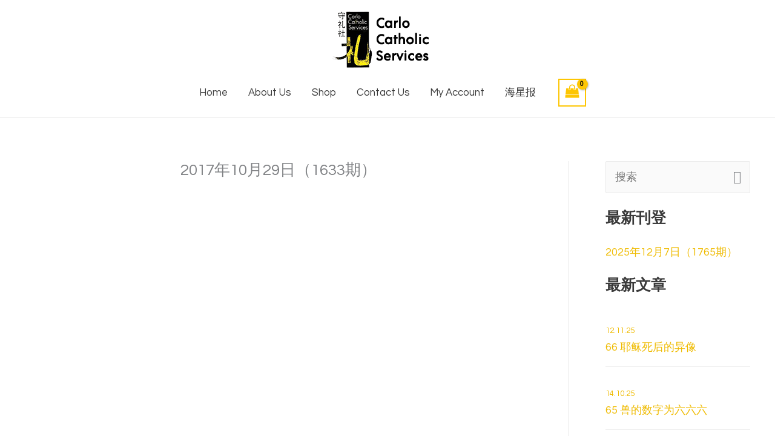

--- FILE ---
content_type: text/css
request_url: https://carlo.org.sg/wp-content/themes/carlo/style.css?ver=0.8.1
body_size: 3752
content:
/**
Theme Name: Carlo Catholic Society
Author: Terresquall
Author URI: https://www.terresquall.com/web/
Description: A child theme of Astra, built specifically for the Carlo Catholic Society website.
Version: 0.8.1
License: GNU General Public License v2 or later
License URI: http://www.gnu.org/licenses/gpl-2.0.html
Text Domain: carlo-catholic-society
Template: astra
*/

h1, h2, h3, h4, h5, h6 { text-align:center; }

.site-navigation {
	font-size: 0.94em;
}
.site-navigation ul.main-header-menu > li.menu-item > a.menu-link { color:#3a3a3a; }
.site-navigation ul.main-header-menu > li.menu-item > a.menu-link:hover,
.site-navigation ul.main-header-menu > li.menu-item > a.menu-link:focus {
    color:#efbb00;
}

/*
------------------------------------------
The section below contains classes to be used in Elementor / regular pages and posts.
------------------------------------------
*/

.elementor-widget-theme-archive-title h1.elementor-heading-title,
.archive.tax-product_cat h1.elementor-heading-title { text-align:left; }

/*
Class: hsp-category-list
Description: Styles the articles section of Hai Sing Pao.
*/

.hsp-category-list ul {
	list-style:none;
	text-align:center;
	margin:0;
	padding:0;
}

.hsp-category-list ul > li { display:inline-block; }
.hsp-category-list ul > li > a,
.hsp-category-list ul > li > a:visited { 
	padding: 0.2em 0.5em;
    margin: 0.1em 0;
    border-radius: 3px;
    background: #000;
    display: inline-block;
}

.hsp-category-list ul > li > a:hover,
.hsp-category-list ul > li > a:focus,
.hsp-category-list ul > li.current-cat > a {
	background:#efbb00;
	color:#000;
}


/*
Class: hai-sing-pao-articles
Description: Styles the articles section of Hai Sing Pao.
*/

.hai-sing-pao-articles .elementor-post__title { text-align:inherit; }
.hai-sing-pao-articles .elementor-post__title a, .hai-sing-pao-articles .elementor-post__title a:visited { color:#333;transition:0.4s color; }
.hai-sing-pao-articles .elementor-post__title a:hover, .hai-sing-pao-articles .elementor-post__title a:focus { color:#666; }

.hai-sing-pao-articles .elementor-post__read-more, .hai-sing-pao-articles .elementor-post__read-more:link, .hai-sing-pao-articles .elementor-post__read-more:visited {
    background:#fdc603;
    color:#222;
    padding:0.7em 2em;
    border-radius:10px;
	transition:background 0.5s, color 0.5s;
}

.hai-sing-pao-articles .elementor-post__read-more:hover, .hai-sing-pao-articles .elementor-post__read-more:focus {
    background:#222 !important;
    color:#fdc603 !important;
}

/*
Class: hsp-pub-pdf
Description: Styles the pdf frame in Hai Sing Pao's publication section
*/

.hsp-pub-pdf{
	height: 100vh;
	width: 100vw;
}

.widget a.block-display{
	display: block; 
	padding-top: 1em;
	padding-bottom: 1em;
	border-bottom: 1px solid #eee;
}

.block-display span.post-date{
	font-size: small;
	display: block;
}

/*
Class: section-padding-sm, section-padding-md, section-padding-lg, section-padding-t-sm, section-padding-t-md, section-padding-t-lg, section-padding-b-sm, section-padding-b-md, section-padding-b-lg,
Description: Adds padding. Generally for sections but can be used for any classes that need padding.
*/

.section-padding-xs { padding:1em 0; }
.section-padding-t-xs { padding-top:1em; }
.section-padding-b-xs { padding-bottom:1em; }
.section-padding-sm { padding:2em 0; }
.section-padding-t-sm { padding-top:2em; }
.section-padding-b-sm { padding-bottom:2em; }
.section-padding-md { padding:4em 0; }
.section-padding-t-md { padding-top:4em; }
.section-padding-b-md { padding-bottom:4em; }
.section-padding-lg { padding:6em 0; }
.section-padding-t-lg { padding-top:6em; }
.section-padding-b-lg { padding-bottom:6em; }

/*
Class: box-shadow
Description: Adds a box shadow to the element. 'nuff said.
*/

.box-shadow {
	box-shadow:2px 2px 2px #444;
}

/*
Classes: section-yellow, section-black
Description: Yellow / black gradient background, for sections / columns / any container.
*/

.section-yellow {
	background:rgb(253,221,3);
	background:linear-gradient(130deg, rgba(253,221,3,1) 0%, rgba(253,218,3,1) 50%, rgba(253,204,3,1) 50%, rgba(253,204,3,1) 100%);
	color:#111;
}

.section-yellow a, .section-yellow a:link, .section-yellow a:visited { color:#333; }

.section-yellow a:focus, .section-yellow a:hover { color:#555; }

.section-yellow .heading-separator .elementor-heading-title::after,
.section-yellow h1.heading-separator::after, .section-yellow h2.heading-separator::after, .section-yellow h3.heading-separator::after,
.section-yellow h4.heading-separator::after, .section-yellow h5.heading-separator::after, .section-yellow h6.heading-separator::after { background:#333; }

.section-black {
	color:#fdc603;
	background:#222;
	background:linear-gradient(130deg, rgba(23,23,23,1) 0%, rgba(23,23,23,1) 50%, rgba(17,17,17,1) 50%, rgba(17,17,17,1) 100%);
}
.section-black h1, .section-black h2, .section-black h3,
.section-black h4, .section-black h5, .section-black h6 {
	color:#fdc603;
}

/*
Class: page-heading-section
Description: For adding to section headers, so that the page title is styled properly. More styles may be added in the future.

*/
.page-heading-section h1.elementor-heading-title {
	color: #fff;
    text-shadow: 2px 1px 1px #111;
    font-size: 4rem;
}

/*
Class: carlo-button-border
Description: Button with black border, without background. For Elementor buttons.
*/

.elementor-widget-button.carlo-button-border .elementor-button, 
.elementor-widget-button.carlo-button-border .elementor-button:link,
.elementor-widget-button.carlo-button-border .elementor-button:visited {
	background:none;
	border:2px solid #222;
}

.elementor-widget-button.carlo-button-border .elementor-button:hover, 
.elementor-widget-button.carlo-button-border .elementor-button:focus {
	background:#222;
	color:#fff;
}

/*
Class: carlo-button-border-white
Use-case: Button with black border, without background. For Elementor buttons.
*/

.elementor-widget-button.carlo-button-border-white .elementor-button, 
.elementor-widget-button.carlo-button-border-white .elementor-button:link,
.elementor-widget-button.carlo-button-border-white .elementor-button:visited {
	background:none;
	border:2px solid #fff;
	color:#fff;
	text-shadow:1px 1px 1px #222;
	box-shadow:1px 1px 1px #222;
}

.elementor-widget-button.carlo-button-border-white .elementor-button:hover, 
.elementor-widget-button.carlo-button-border-white .elementor-button:focus {
	background:#222;
	border-color:#222;
	color:#fff;
}

/*
------------------------------------------
CSS that modifies Astra's / WooCommerce's default theme styles.
------------------------------------------
*/
.wc-block-product-categories-list a,
.wc-block-product-categories-list a:visited { color:#ba8201; }
.wc-block-product-categories-list a:hover,
.wc-block-product-categories-list a:focus { color:#efbb00; }

.wc-block-product-categories-list--has-images { overflow:visible; }
.wc-block-product-categories-list--has-images .wc-block-product-categories-list-item { font-size:0.9rem !important;line-height:0.8em;margin:4px 0 4px 45px;white-space:nowrap; }
.wc-block-product-categories-list--has-images .wc-block-product-categories-list-item.wc-block-product-categories-list-item-selected > a, .wc-block-product-categories-list--has-images .wc-block-product-categories-list-item.wc-block-product-categories-list-item-selected > span { font-weight:800; }
.wc-block-product-categories-list--has-images .wc-block-product-categories-list-item ul { margin:0;margin-left:-60px !important; }
.wc-block-product-categories-list--has-images .wc-block-product-categories-list-item__image { max-width:30px !important;border-radius:8px;overflow:hidden; }
.wc-block-product-categories-list--has-images .wc-block-product-categories-list-item__image img { aspect-ratio:1/1; }
.wc-block-product-categories-list--has-images a:hover .wc-block-product-categories-list-item__image, .wc-block-product-categories-list--has-images a:focus .wc-block-product-categories-list-item__image { filter:brightness(1.1); }

.elementor-products-grid nav.woocommerce-pagination { text-align:center; }
.header-main-layout-2 .site-branding { padding-bottom:0; }
.widget-title{ 
	text-align:left;
	font-size:1.38rem !important;
    color:#3a3a3a !important;
}

.woocommerce .woocommerce-breadcrumb a, .woocommerce .woocommerce-breadcrumb a:visited { color:#efbb00; }
.woocommerce .woocommerce-breadcrumb a:hover, .woocommerce .woocommerce-breadcrumb a:focus { color:#ba8201; }

.woocommerce .ast-shop-toolbar-container { margin-bottom:0.4em; }

#add_payment_method #payment ul.payment_methods li:not(.woocommerce-notice)::after, #add_payment_method #payment ul.payment_methods li:not(.woocommerce-notice)::before, .woocommerce-cart #payment ul.payment_methods li:not(.woocommerce-notice)::after, .woocommerce-cart #payment ul.payment_methods li:not(.woocommerce-notice)::before, .woocommerce-checkout #payment ul.payment_methods li:not(.woocommerce-notice)::after, .woocommerce-checkout #payment ul.payment_methods li:not(.woocommerce-notice)::before{
	display: inline-table;
}


.woocommerce ul.products li.type-product a img:nth-of-type(2) {
    display: none;
}
.woocommerce ul.products li.type-product a:hover img:nth-of-type(2) {
    display: block
}
.woocommerce ul.products li.type-product a:hover img:nth-of-type(1) {
    display: none;
}
.woocommerce ul.products li.product { text-align:center; }
.woocommerce ul.products li.product a img{
	max-width:265px;
	width:100%;
	height:265px;
	object-fit: contain;
	display:block;
	margin:auto;
}

.woocommerce ul.products > li.product .woocommerce-loop-category__title {
    text-overflow:ellipsis;
    white-space:nowrap;
    overflow:hidden;
}
.woocommerce ul.products > li.product:hover .woocommerce-loop-category__title,
.woocommerce ul.products > li.product:focus .woocommerce-loop-category__title { white-space:normal; }
.woocommerce div.product div.images img{
	object-fit: contain;
}
.woocommerce.single-product .product_title.entry-title { text-align:left; }
.woocommerce-loop-product__title{
	height: 2.5em;
	overflow: hidden;
}
.woocommerce-loop-product__title:hover{
	overflow: visible;
	min-height: 2.5em;
}

@media (max-width:767px) and (min-width:461px) {
	.wc-block-product-categories-list--has-images .wc-block-product-categories-list-item { font-size:0.8rem; }
    ul.wc-block-product-categories-list { columns:2; }
    ul.wc-block-product-categories-list ul.wc-block-product-categories-list { columns:1; }
    li.wc-block-product-categories-list-item { width:120%; }
    
    .ast-filter-wrap .ast-woo-sidebar-widget.widget {
        margin-bottom:0.6em !important;
    }
    
    .widget_price_filter { display:none; }
}

@media (max-width:460px) {
	.wc-block-product-categories-list--has-images .wc-block-product-categories-list-item { font-size:0.8rem; }
    ul.wc-block-product-categories-list { columns:1; }
    
    .ast-filter-wrap .ast-woo-sidebar-widget.widget {
        margin-bottom:0.6em !important;
    }
    
    .widget_price_filter { display:none; }
}
/*
------------------------------------------
CSS that modifies existing Elementor or theme classes.
------------------------------------------
*/

.elementor-button-wrapper { text-align:center; }

.elementor-button, .elementor-button:link, .elementor-button:visited, .woocommerce a.button {
    background:#fdc603;
    color:#222;
    padding:0.7em 2em;
    border-radius:10px;
	transition:background 0.5s, color 0.5s;
}

.elementor-button:hover, .elementor-button:focus, .woocommerce a.button:hover {
    background:#222 !important;
    color:#fdc603 !important;
}

.elementor-widget-text-editor h1, .elementor-widget-text-editor h2, .elementor-widget-text-editor h3,
.elementor-widget-text-editor h4, .elementor-widget-text-editor h5, .elementor-widget-text-editor h6 { text-align:inherit; }

.heading-separator .elementor-heading-title::after,
h1.heading-separator::after, h2.heading-separator::after, h3.heading-separator::after,
h4.heading-separator::after, h5.heading-separator::after, h6.heading-separator::after { 
	width:72px;
	height:2px;
	background:#fdc603;
	content:" ";
	display:block;
}

.heading-separator.separator-center .elementor-heading-title::after,
h1.heading-separator.separator-center::after, h2.heading-separator.separator-center::after,
h3.heading-separator.separator-center::after, h4.heading-separator.separator-center::after,
h5.heading-separator.separator-center::after, h6.heading-separator.separator-center::after { margin:auto; }

.heading-separator.separator-right .elementor-heading-title::after,
h1.heading-separator.separator-right::after, h2.heading-separator.separator-right::after,
h3.heading-separator.separator-right::after, h4.heading-separator.separator-right::after,
h5.heading-separator.separator-right::after, h6.heading-separator.separator-right::after { margin-left:auto; }

.elementor iframe { border: 1px solid #bbb;border-radius: 5px; }
.elementor-posts .elementor-post__card .elementor-post__text { margin-top:0 !important; }
.elementor-posts .elementor-post__card .elementor-post__title {
	font-size:1.5em;
	margin-bottom:0;
	padding:0.3em 0;
}

.elementor-posts .elementor-post__card .elementor-post__excerpt { padding:0.3em 0;margin-bottom:0 !important; }

.elementor-posts .elementor-post__card .elementor-post__excerpt p {
	font-size:0.94em;
}

.elementor-posts .elementor-post__card .elementor-post__read-more,
.elementor-posts .elementor-post__card .elementor-post__read-more:visited {
	color:#222 !important;
    background:#fdc603;
    padding:0.5em 1em;
    border-radius:6px;
    margin:1em 0 2em 0;
	transition:color 0.4s, background 0.4s;
	font-size:0.8em;
	text-transform:none;
}

.elementor-posts .elementor-post__card .elementor-post__read-more:hover,
.elementor-posts .elementor-post__card .elementor-post__read-more:focus {
	background:#222;
    color:#fdc603 !important;
}

.elementor-location-single .elementor-widget-theme-post-title h1.elementor-heading-title {
	padding-top:1em;
}

.elementor-slides .elementor-slide-button,
.elementor-slides .elementor-slide-button:visited { transition:border-color 0.4s; }

.elementor-slides .elementor-slide-button:hover,
.elementor-slides .elementor-slide-button:focus { border-color:#000; }

/*
------------------------------------------

CSS that modifies widgets

------------------------------------------
*/

/*
HSP Search Widget
*/

.search-results .site-content .ast-container { display:block; }

.ast-header-widget-area .widget.HSP_Widget_Search .search-field,
.ast-header-widget-area .widget.HSP_Widget_Search .search-field:focus {
  padding: 10px 45px 10px 15px;
}

.HSP_Widget_Search .search-form {
	position: relative;
	padding: 0;
	background: initial;
	color: inherit;
}

.HSP_Widget_Search .search-form:after {
	font-family: "Astra";
	font-size: 1.2em;
	font-weight: normal;
	content: "\e8b6";
	position: absolute;
	top: 50%;
	right: 15px;
	transform: translate(0, -50%);
}

.HSP_Widget_Search .search-form > label {
	position: relative;
}
  
.HSP_Widget_Search .search-form input[type="submit"],
.HSP_Widget_Search .search-form input[type="submit"]:hover,
.HSP_Widget_Search .search-form input[type="submit"]:focus {
	padding: 13px 20px;
	border-radius: 2px;
	border: none;
	top: 0px;
	right: 0px;
	position: absolute;
	color: transparent;
	background: transparent;
	max-width: 45px;
	z-index: 2;
}

.HSP_Widget_Search .search-form .search-field {
	background: #fafafa;
	border-width: 1px;
	border-color: #eaeaea;
	border-radius: 2px;
}

.HSP_Widget_Search .search-field,
.HSP_Widget_Search .search-field:focus {
	width: 100%;
	padding: 16px 45px 16px 15px;
}

.ast-404-layout-1 .HSP_Widget_Search {
	padding-top: 0.5em;
}

.ast-404-search .HSP_Widget_Search {
	max-width: 370px;
	margin: 0 auto;
}

footer.site-footer .site-primary-footer-wrap { background:#333;color:#ddd; }
footer.site-footer .site-primary-footer-wrap .wp-block-heading,
footer.site-footer .site-primary-footer-wrap .widget-title { color:#eee !important;text-align:left; }
footer.site-footer .site-below-footer-wrap { background:#222;color:#ddd;border-top:1px solid #555; }
.ast-footer-copyright p, .ast-builder-html-element p {
    margin:0;
}

footer.site-footer ul.wp-block-latest-posts > li { line-height:1.2em; }
footer.site-footer ul.wp-block-latest-posts > li time { display:block;margin:0; }

@media (max-width:921px) { 
    footer.site-footer .site-primary-footer-wrap .wp-block-heading,
    footer.site-footer .site-primary-footer-wrap .widget-title { text-align:center; }
}